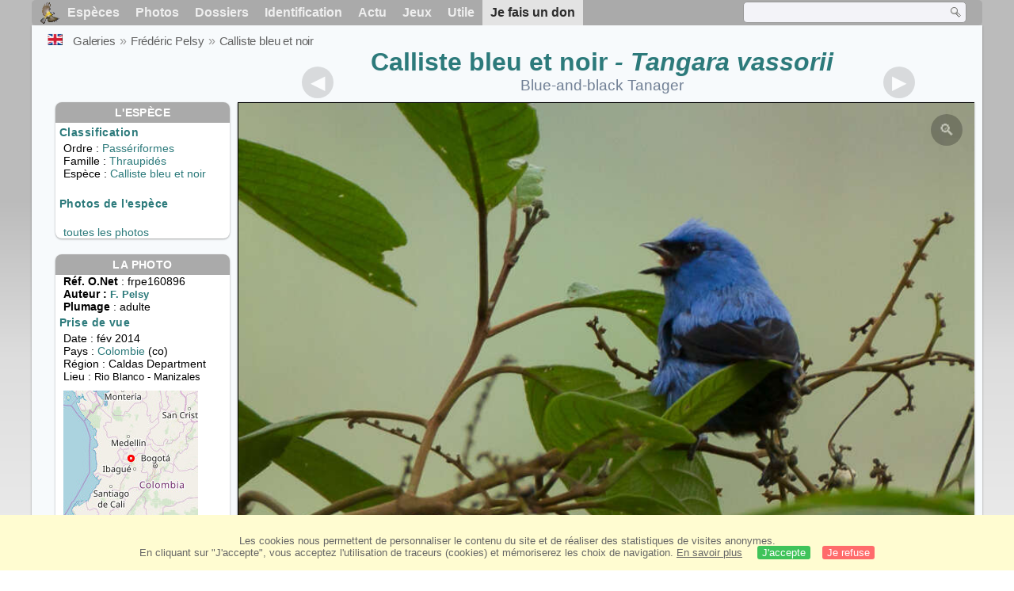

--- FILE ---
content_type: text/html; charset=utf-8
request_url: https://www.oiseaux.net/photos/frederic.pelsy/calliste.bleu.et.noir.1.html
body_size: 4717
content:
<!DOCTYPE html>
<html lang="fr">
<head>
 <title>Calliste bleu et noir adulte - frpe160896</title>
 <!--[if lt IE 9]>
 <script src="/front/js/vendor/html5shiv/html5shiv.js"></script>
 <![endif]-->
 <meta charset="utf-8">
 <meta name="rating" content="General" />
 <meta name="author" content="Oiseaux.net" />
 <meta name="description" content="Calliste bleu et noir adulte, chant. photo de Frédéric Pelsy. Ref:frpe160896" />
 <meta name="HandheldFriendly" content="True" />
 <link data-link-ref rel="apple-touch-icon" sizes="180x180" href="/front/images/apple-touch-icon.png">
 <link data-link-ref rel="icon" type="image/png" sizes="32x32" href="/front/images/favicon-32x32.png">
 <link data-link-ref rel="icon" type="image/png" sizes="192x192" href="/front/images/android-chrome-192x192.png">
 <link data-link-ref rel="icon" type="image/png" sizes="16x16" href="/front/images/favicon-16x16.png">
 <meta property="og:image" content="/photos/frederic.pelsy/images/calliste.bleu.et.noir.frpe.1g.jpg" />
 <meta property="og:image:type" content="image/jpeg" />
 <meta property="og:image:width" content="850" />
 <meta property="og:image:height" content="567" />
 <meta property="og:title" content="Calliste bleu et noir - Tangara vassorii" />
 <meta name="viewport" content="width=device-width, initial-scale=1" />
 <link rel="canonical" href="/photos/frederic.pelsy/calliste.bleu.et.noir.1.html" />
 <link rel="search" type="application/opensearchdescription+xml" title="Oiseaux.net" href="/oiseaux.xml" />
 <link rel="alternate" type="application/rss+xml" title="Actualité oiseaux.net" href="/rss/actu.xml" />
 <!-- oiseaux-css -->
 <link rel="stylesheet" href="/front/css/oiseaux.net.202512102055.css" />
 <!-- /oiseaux-css -->
 <link rel="stylesheet" href="/front/css/add.202504280032.css" /> 
 <link rel="stylesheet" href="/front/css/lightbox.202504260032.css" /> 
 <!-- js:head --><!-- /js:head -->
</head>
<body>
<!-- meta:article -->
<div class="site-container" id="oiseaux">
<!-- class:site-container -->
 <div class="site-pusher">
 <!-- class:site-pusher -->
 <header>
 <!-- class:header -->
 <!-- div:header-content -->
 <div class="header-content">
 <!-- class:header-content -->
 
 
 
 <!-- div:loriot -->
 <a href="#" class="header__icon" id="header__icon"></a>
 <nav id="nav" class="nav ">
 <ul class="menu">
 <li class="accueil" id="accueil">
 <div><a href="/"></a></div>
 </li>
 <li>
 <a href="/oiseaux/">Espèces</a>
 <ul>
 <li><a href="/oiseaux/france.html">Liste des oiseaux de France</a></li>
 <li><a href="/oiseaux/europe.html">Liste des oiseaux d'Europe</a></li>
 <li><a href="/oiseaux/">Liste des oiseaux du monde</a></li>
 </ul>
 </li>
 <li>
 <a href="/photos/">Photos</a>
 <ul>
 <li><a href="/photos/oiseaux.france.index.html">Nouveautés de France</a></li>
 <li><a href="/photos/index.html">Nouveautés du monde</a></li>
 <li><a href="/photos/photographes.html">Galeries des photographes</a></li>
 </ul>
 </li>
 <li>
 <a href="/dossiers/">Dossiers</a>
 <ul>
 <li><a href="/dossiers/ornithopedia/">Oiseau.info</a></li>
 <li><a href="/dossiers/ornithologie/">Ornithologie</a></li>
 <li><a href="/dossiers/protection/">Comment aider les oiseaux ?</a></li>
 <li><a href="/dossiers/gilbert.blaising/">Lorraine et histoires d'oiseaux</a></li>
 <li><a href="/dossiers/patrick.fichter/">Au fil de la plume</a></li>
 <li><a href="/dossiers/gaston.gast/">Les plumes</a></li>
 <li><a href="/dossiers/marc.mortelmans/">Baleine sous Gravillon</a></li>
 </ul>
 </li>
 <li>
 <a href="/identifier/">Identification</a>
 <ul>
 <li><a href="https://www.ornitho.com/">Intelligence Artificielle</a></li>
 <li id="moteur_id"><a href="/identifier/accueil.html">Aide à l'identification</a></li>
 <li><a href="https://forum.oiseaux.net/">Forum</a></li>
 <li><a href="/jeux/quiz/">Jeu d'identification</a></li>
 </ul>
 </li>
 <li>
 <a href="/util/maj.html">Actu</a>
 <ul>
 <li><a href="/util/maj.html">Nouveautés</a></li>
 </ul>
 </li>
 <li>
 <a href="/jeux/">Jeux</a>
 <ul>
 <li><a href="/jeux/quiz/">Le quiz ornitho</a></li>
 <li><a href="/jeux/deplume/">L'oiseau mystère</a></li>
 <li><a href="/jeux/linotte/">Tête de linotte</a></li>
 <li><a href="/jeux/puzzle/">Le taquin ornitho</a></li>
 <li><a href="/jeux/mahjong/">Mah-jong</a></li>
 <li><a href="/jeux/coloriages/">Coloriages</a></li>
 </ul>
 </li>
 <li id="utile">
 <a href="/util/">Utile</a>
 <ul>
 <li><a href="/util/regles.deontologiques.html">Règles déontologiques</a> </li>
 <li><a href="/util/nomenclature.html">Nomenclature utilisée sur Oiseaux.net</a> </li>
 <li><a href="/glossaire/">Glossaire</a></li>
 <li><a href="/livres/">Une sélection de livres sur les oiseaux</a></li>
 <li><a href="/annuaire/">Annuaire ornitho</a></li>
 <li><a href="/index.en.html">
 <span class="https://www.the-birds.net/">Version anglaise</span></a></li>
 <li><a rel="nofollow" href="https://membre.oiseaux.net/">Espace membres</a></li>
 </ul>
 </li>
 <li id="last_menu">
 <a class="don" href="https://www.helloasso.com/associations/ecopains-d-abord/collectes/soutenez-oiseaux-net-2">Je fais un don</a>
 </li>
 </ul>
 
 <div class="on_recherche search-open" id="on_recherche">
 <!-- class:on_recherche -->
 <div itemscope itemtype="https://schema.org/WebSite" class="on_search">
 <meta itemprop="url" content="/" />
 <form itemprop="potentialAction" itemscope itemtype="https://schema.org/SearchAction" id="search" action="/search/" method="post">
 <meta itemprop="target" content="/search/?q={term}" />
 <input itemprop="query-input" type="text" id="term" name="term" size="24" aria-label="term" />
 <input type="image" id="ok" name="ok" title="Rechercher" src="/front/images/ok.png" alt="Rechercher" />
 </form>
 </div>
 <!-- /class:on_recherche -->
 </div>
 
</nav>

 <!-- ad_header --><!-- /ad_header -->
 <!-- /class:header-content -->
 </div>
 <!-- /div:header-content -->
 <!-- /class:header -->
 </header>

 <div class="on_centre" >
 <!-- class:on_liste -->
 <div class="on_espece">
 <div class="on_img_gal">
 <div class="on_entete">
 <div id="titre">
 <h1 class="titre"><a href="/oiseaux/calliste.bleu.et.noir.html" title="Calliste bleu et noir">Calliste bleu et noir</a><i> - Tangara vassorii</i></h1>
 <meta itemprop="name" content="Calliste bleu et noir - Tangara vassorii" /><!-- Esp_Nominale --><!-- /Esp_Nominale -->
 <h2 class="sous_titre">Blue-and-black Tanager</h2>
 </div>
 </div>
 <div id="photos">
 <div id="photo">
 <figure class="on-img_slider">
 <img itemprop="contentUrl" class="monimage" src="/photos/frederic.pelsy/images/calliste.bleu.et.noir.frpe.1g.jpg" srcset="/photos/frederic.pelsy/images/calliste.bleu.et.noir.frpe.1g.320.w.jpg 320w, /photos/frederic.pelsy/images/calliste.bleu.et.noir.frpe.1g.640.w.jpg 640w, /photos/frederic.pelsy/images/calliste.bleu.et.noir.frpe.1g.800.w.jpg 800w, /photos/frederic.pelsy/images/calliste.bleu.et.noir.frpe.1g.jpg 1024w" alt="Calliste bleu et noiradulte, chant">
 <figcaption>
 <!-- commentaire -->
 <div class="copyright">
 Reproduction interdite sans autorisation préalable. © <a href="/photos/frederic.pelsy/" title="Galerie">Frédéric Pelsy</a>
 </div>
 </figcaption>
 </figure>
 
 <div class="barre-nav">
 <div class="on-nav">
 <a class="on-nav-alpha_mini" href="/photos/frederic.pelsy/acanthize.a.croupion.beige.1.html#alpha"></a>
 <a class="on-nav-alpha_prec" href="/photos/frederic.pelsy/calliste.beryl.4.html#alpha"></a>
 <a class="on-nav-alpha_suiv" href="/photos/frederic.pelsy/calliste.dore.1.html#alpha"></a>
 <a class="on-nav-alpha_maxi" href="/photos/frederic.pelsy/zosterops.vert.1.html#alpha"></a>
 
 </div>
 <div class="on-nav">
 <a class="on-nav-chrono_mini" href="/photos/frederic.pelsy/martin-pecheur.a.tete.rousse.1.html#chrono"></a>
 <a class="on-nav-chrono_prec" href="/photos/frederic.pelsy/tyran.givre.1.html#chrono"></a>
 <a class="on-nav-chrono_suiv" href="/photos/frederic.pelsy/tangara.a.poitrine.fauve.1.html#chrono"></a>
 <a class="on-nav-chrono_maxi" href="/photos/frederic.pelsy/bergeronnette.grise.7.html#chrono"></a>
 
 </div>
 <div class="on-nav">
 <a class="on-nav-famille_mini" href="/photos/frederic.pelsy/autruche.d.afrique.1.html#famille"></a>
 <a class="on-nav-famille_prec" href="/photos/frederic.pelsy/calliste.passevert.1.html#famille"></a>
 <a class="on-nav-famille_suiv" href="/photos/frederic.pelsy/calliste.beryl.1.html#famille"></a>
 <a class="on-nav-famille_maxi" href="/photos/frederic.pelsy/calliste.gris.1.html#famille"></a>
 
 </div>
 <div class="on-nav">
 <a class="on-nav-monde_prec" href="/photos/frederic.pelsy/tangara.a.poitrine.fauve.1.html#monde"></a>
 <a class="on-nav-monde_suiv" href="/photos/frederic.pelsy/tyran.givre.1.html#monde"></a>
 
 </div>
 <div class="on-nav">
 <a class="on-nav-espece_prec" href="/photos/stanislas.gallen/calliste.bleu.et.noir.1.html#espece"></a>
 <a class="on-nav-espece_suiv" href="/photos/marc.steinmetz/calliste.bleu.et.noir.1.html#espece"></a>
 
 </div>
 
 </div>
 </div>
 <div class="on_infos">
 <div class="infos_espece">
 <h3>L'espèce</h3>
 <h4>Classification</h4>
 <p>
 Ordre : <a href="/oiseaux/passeriformes.html">Passériformes</a>
 <br />Famille : <a href="/oiseaux/thraupides.html">Thraupidés</a>
 <br />Espèce  : <a href="/oiseaux/calliste.bleu.et.noir.html" title="Calliste bleu et noir">Calliste bleu et noir</a>
 
 </p>
 <br />
 <h4>Photos de l'espèce</h4>
 <p>
 <br /><a href="/oiseaux/photos/calliste.bleu.et.noir.html" title="Calliste bleu et noir">toutes les photos</a>
 </div>
 <div class="infos_photo">
 <h3>La photo</h3>
 <p>
 <b>Réf. O.Net</b> : frpe160896
 <br />
 <b>Auteur :
 <a itemprop="author" itemscope itemtype="https://schema.org/Person" href="/photos/frederic.pelsy/" title="Galerie">
 <span>F. Pelsy</span>
 <meta itemprop="name" content="Frédéric Pelsy" />
 </a>
 </b>
 
 <br /><b>Plumage</b> : adulte
 </p>
 <h4>Prise de vue</h4>
 <!-- captif --><!-- /captif -->
 
 <p>Date : fév 2014
 <br />Pays : <a href="/oiseaux/colombie.html" >
 Colombie </a> (co)
 <br />R&eacute;gion : Caldas Department
 <br />Lieu : <span>Rio Blanco - Manizales</span>
 <meta itemprop="contentLocation" content="Rio Blanco - Manizales, Caldas Department, Colombie" />
 <meta itemprop="regionsAllowed" content="CO" />
 <img id="mapquest" src="/cartes/img/5.004_-75.438.jpg" alt="Rio Blanco - Manizales" />
 <span class="coordonnees">
 <br />Lat. : 5&#176; 0' 23'' Nord
 <br />Lng. : 75&#176; 26' 48'' Ouest
 </span>

 </p>
 
 <div id="exif">
 <h4>Données Exif
 <span class="fermeture_exif">[+]</span>
 <span class="ouverture_exif">[-]</span>
 </h4>
 <p class="fermer_exif">
 <span itemprop="exifData" itemscope itemtype="https://schema.org/PropertyValue">
 Modèle : Canon EOS 7D
 <meta itemprop="name" content="Camera">
 <meta itemprop="value" content="Canon EOS 7D"></span>
 <br /><span itemprop="exifData" itemscope itemtype="https://schema.org/PropertyValue">Vitesse : 1/200 s
 <meta itemprop="name" content="Exposure Time">
 <meta itemprop="value" content="1/200 sec."></span>
 <br /><span itemprop="exifData" itemscope itemtype="https://schema.org/PropertyValue">
 ouverture : 5.6
 <meta itemprop="name" content="MaxApertureValue">
 <meta itemprop="value" content="5.6"></span>
 <br /><span itemprop="exifData" itemscope itemtype="https://schema.org/PropertyValue">
 Focale : 500 mm
 <meta itemprop="name" content="FNumber">
 <meta itemprop="value" content="f/500"></span>
 <br /><span itemprop="exifData" itemscope itemtype="https://schema.org/PropertyValue">
 Iso : 400
 <meta itemprop="name" content="Iso">
 <meta itemprop="value" content="400"></span>
 <br /><span itemprop="exifData" itemscope itemtype="https://schema.org/PropertyValue">
 Flash : non 
 <meta itemprop="name" content="Flash">
 <meta itemprop="value" content="non "></span>
 </p>
 </div>

 </div>
 </div>
 </div>
 </div>
 
<div class="crumbs">
 <ul itemscope itemtype="https://schema.org/BreadcrumbList" id="breadcrumb">
 <li class="last"><a class="on_uk" href="blue-and-black.tanager.1.html"></a></li>
 <li class="ariane" itemprop="itemListElement" itemscope itemtype="https://schema.org/ListItem">
 <a itemprop="item" href="/photos/photographes.html"><span itemprop="name">Galeries</span></a>
 <meta itemprop="position" content="1" /></li>
 <li class="ariane" itemprop="itemListElement" itemscope itemtype="https://schema.org/ListItem">
 <a itemprop="item" href="/photos/frederic.pelsy/"><span itemprop="name">Frédéric Pelsy</span></a>
 <meta itemprop="position" content="2" /></li>

 <li class="crumb-alpha ariane" itemprop="itemListElement" itemscope itemtype="https://schema.org/ListItem">
 <a itemprop="item" href="photos.html"><span itemprop="name">Tri alphabétique</span></a>
 <meta itemprop="position" content="3" /></li>
 <li class="crumb-alpha last">
 <a href="photos.42.html"><span>page 42</span></a>
 </li>

 <li class="crumb-chrono ariane" itemprop="itemListElement" itemscope itemtype="https://schema.org/ListItem">
 <a itemprop="item" href="2025.1.html"><span itemprop="name">Tri chronologique</span></a>
 <meta itemprop="position" content="3" /></li>
 <li class="crumb-chrono last">
 <a href="2014.15.html"><span>2014.15</span></a>
 </li>

 <li class="crumb-famille ariane" itemprop="itemListElement" itemscope itemtype="https://schema.org/ListItem">
 <a itemprop="item" href="famille.1.html"><span itemprop="name">Tri systématique </span></a>
 <meta itemprop="position" content="3" /></li>
 <li class="crumb-famille ariane">
 <a href="passeriformes.144.html"><span>Passériformes</span></a>
 </li>
 <li class="crumb-famille last">
 <a href="thraupides.9.html"><span>Thraupidés</span></a>
 </li>

 <li class="crumb-monde last" itemprop="itemListElement" itemscope itemtype="https://schema.org/ListItem">
 <a itemprop="item" href="/photos/frederic.pelsy/calliste.bleu.et.noir.html"><span itemprop="name">Calliste bleu et noir</span></a>
 <meta itemprop="position" content="3" /></li>

 <li class="crumb-espece ariane" itemprop="itemListElement" itemscope itemtype="https://schema.org/ListItem">
 <a itemprop="item" href="/photos/frederic.pelsy/calliste.bleu.et.noir.html"><span itemprop="name">Calliste bleu et noir</span></a>
 <meta itemprop="position" content="3" /></li>
 <li class="crumb-espece last">
 <a href="#espece"><span> &nbsp;</span></a>
 </li>
 </ul>
 </div>
 </div>
<!-- /class:on_liste -->
 <div class="site-cache" id="site-cache"></div>
 </div>

 <footer class="on_pieddepage">
 <!-- class:on_pieddepage -->
 <div class="on_pdp">
 <div class="on_links_txt">
 <div class="on_mesange"></div>
 <div class="on_news_pdp">
 <p>Nouveautés</p>
 <ul>
 <li><!-- derniere fiche --><a href="/oiseaux/irrisor.moqueur.html" title="Irrisor moqueur">Fiche : Irrisor moqueur</a>
 <!-- /derniere fiche --></li>
 <li><!-- derniere photo --><a href="/photos/gerard.vigo/barge.marbree.2.html">Photo : Barge marbrée</a>
 <!-- /derniere photo --></li>
 <li><!-- dernier dossier --><a href="/dossiers/ornithologie/pouillot.veloce.et.pouillot.fitis.html" title="Distinction des Pouillots véloce et fitis">Dossier : Distinction des Pouillots véloce et fitis</a>
 <!-- /dernier dossier --></li>
 <li><!-- news:dernier mois --><a href="/rss/2026/2026-01-25.html">News : janvier 2026</a>
 <!-- /news:dernier mois --></li>
 </ul>
 </div>
 <div class="on_utile">
 <p>Aide</p>
 <ul>
 <li><a href="/faq.html">Foire aux questions</a></li>
 </ul>
 <br />
 </div>
 <div class="on_apropos">
 <p>A propos</p>
 <ul>
 <li><a href="/presentation.html">Qui sommes nous ?</a></li>
 <li><a href="/nous.aider.html">Nous aider</a></li>
 <li><a href="/util/charte.confidentialite.html">Charte de confidentialité</a></li>
 <li><a href="/mentions.legales.html">Mentions légales</a></li>
 <li><a href="/sources.html">Nos sources</a></li>
 </ul>
 </div>
 <div>
 <a class="on_amaz" href="https://boutique.lpo.fr/catalogue/edition/identification-des-oiseaux/guides-complets/le-guide-ornitho?p=0&c=0&oiseaux.net=1" aria-label="Le guide ornitho">
 </a>
 </div>
 </div>

 <div class="nav_icons">
 <div class="on_follow">
 <ul>
 <li class="on_home"><a href="/" aria-label="Accueil Oiseaux.net"><span>Accueil</span></a></li>
 <li class="on_rss"><a href="/rss/actu.xml" aria-label="Actualité Oiseaux.net"><span>Abonnez-vous</span> </a></li>
 <li class="on_mail"><a href="/contact.html" aria-label="Contactez-nous"><span>Contact</span></a></li>
 </ul>
 </div>
 <div class="on_links">
 <ul>
 <li class="on_membre"><a rel="nofollow" href="https://membre.oiseaux.net/" aria-label="Espace membre - Oiseaux.net"><span>Espace membres</span></a></li>
 <li class="on_forum"><a href="https://forum.oiseaux.net/" aria-label="Forum Oiseaux.net"><span>Forum</span></a></li>
 <li class="on_haut"><a href="#oiseaux" aria-label="Haut de page"><span>&nbsp;</span></a></li>
 </ul>
 </div>
 <div class="on_droits">
 <p id="on_pix">
 Mis à jour le <!-- maj -->26/01/2026 00:41:27<!-- /maj -->
 <br />Tous droits réservés © 1996-<!-- annee -->2026<!-- /annee --> - <a href="/">Oiseaux.net</a>
 </p>
 </div>
 </div>
 </div>
 <!-- /class:on_pieddepage -->
 </footer>
 <!-- /class:site-pusher -->
 </div>
<!-- /class:site-container -->
</div>
<!-- /meta:article -->
<!-- js:mp3 --><!-- /js:mp3 -->
<script src="/front/js/banniere.js"></script>
<!-- oiseaux-js -->
<script src="/front/js/oiseaux.net.202504260032.js" async></script>
<!-- /oiseaux-js -->
<!-- js:index --><!-- /js:index -->

 <div class="lightbox-overlay">
 <div class="lightbox-container">
 <img src="" alt="" class="lightbox-image">
 <div class="lightbox-caption"></div>
 <div class="lightbox-loading"></div>
 <div class="lightbox-nav">
 <button class="lightbox-prev">&#10094;</button>
 <button class="lightbox-next">&#10095;</button>
 </div>
 <button class="lightbox-close">&#10005;</button>
 </div>
 </div>
 <script src="/front/js/lightbox.202504270032.js"></script> 
</body>
</html>
